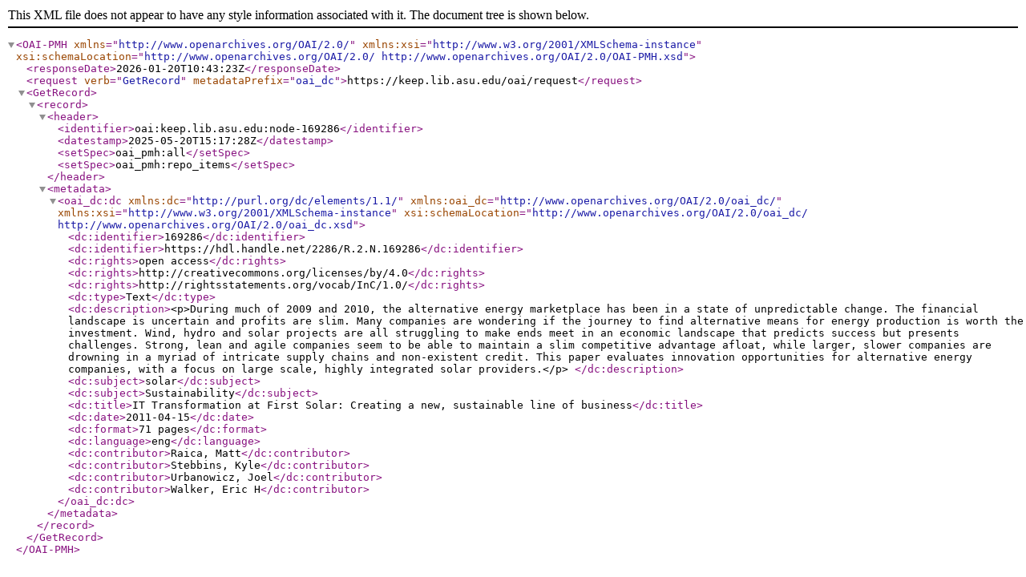

--- FILE ---
content_type: text/xml; charset=UTF-8
request_url: https://keep.lib.asu.edu/oai/request?verb=GetRecord&metadataPrefix=oai_dc&identifier=oai:keep.lib.asu.edu:node-169286
body_size: 881
content:
<?xml version="1.0"?>
<OAI-PMH xmlns="http://www.openarchives.org/OAI/2.0/" xmlns:xsi="http://www.w3.org/2001/XMLSchema-instance" xsi:schemaLocation="http://www.openarchives.org/OAI/2.0/ http://www.openarchives.org/OAI/2.0/OAI-PMH.xsd"><responseDate>2026-01-20T10:43:23Z</responseDate><request verb="GetRecord" metadataPrefix="oai_dc">https://keep.lib.asu.edu/oai/request</request><GetRecord><record><header><identifier>oai:keep.lib.asu.edu:node-169286</identifier><datestamp>2025-05-20T15:17:28Z</datestamp><setSpec>oai_pmh:all</setSpec><setSpec>oai_pmh:repo_items</setSpec></header><metadata><oai_dc:dc xmlns:dc="http://purl.org/dc/elements/1.1/" xmlns:oai_dc="http://www.openarchives.org/OAI/2.0/oai_dc/" xmlns:xsi="http://www.w3.org/2001/XMLSchema-instance" xsi:schemaLocation="http://www.openarchives.org/OAI/2.0/oai_dc/ http://www.openarchives.org/OAI/2.0/oai_dc.xsd"><dc:identifier>169286</dc:identifier>
          <dc:identifier>https://hdl.handle.net/2286/R.2.N.169286</dc:identifier>
                  <dc:rights>open access</dc:rights>
          <dc:rights>http://creativecommons.org/licenses/by/4.0</dc:rights>
          <dc:rights>http://rightsstatements.org/vocab/InC/1.0/</dc:rights>
                  <dc:type>Text</dc:type>
                  <dc:description>&lt;p&gt;During much of 2009 and 2010, the alternative energy marketplace has been in a state of unpredictable change. The financial landscape is uncertain and profits are slim. Many companies are wondering if the journey to find alternative means for energy production is worth the investment. Wind, hydro and solar projects are all struggling to make ends meet in an economic landscape that predicts success but presents challenges. Strong, lean and agile companies seem to be able to maintain a slim competitive advantage afloat, while larger, slower companies are drowning in a myriad of intricate supply chains and non-existent credit. This paper evaluates innovation opportunities for alternative energy companies, with a focus on large scale, highly integrated solar providers.&lt;/p&gt;
</dc:description>
                  <dc:subject>solar</dc:subject>
          <dc:subject>Sustainability</dc:subject>
                  <dc:title>IT Transformation at First Solar: Creating a new, sustainable line of business</dc:title>
                  <dc:date>2011-04-15</dc:date>
                  <dc:format>71 pages</dc:format>
                  <dc:language>eng</dc:language>
                  <dc:contributor>Raica, Matt</dc:contributor>
          <dc:contributor>Stebbins, Kyle</dc:contributor>
          <dc:contributor>Urbanowicz, Joel</dc:contributor>
          <dc:contributor>Walker, Eric H</dc:contributor></oai_dc:dc></metadata></record></GetRecord></OAI-PMH>
